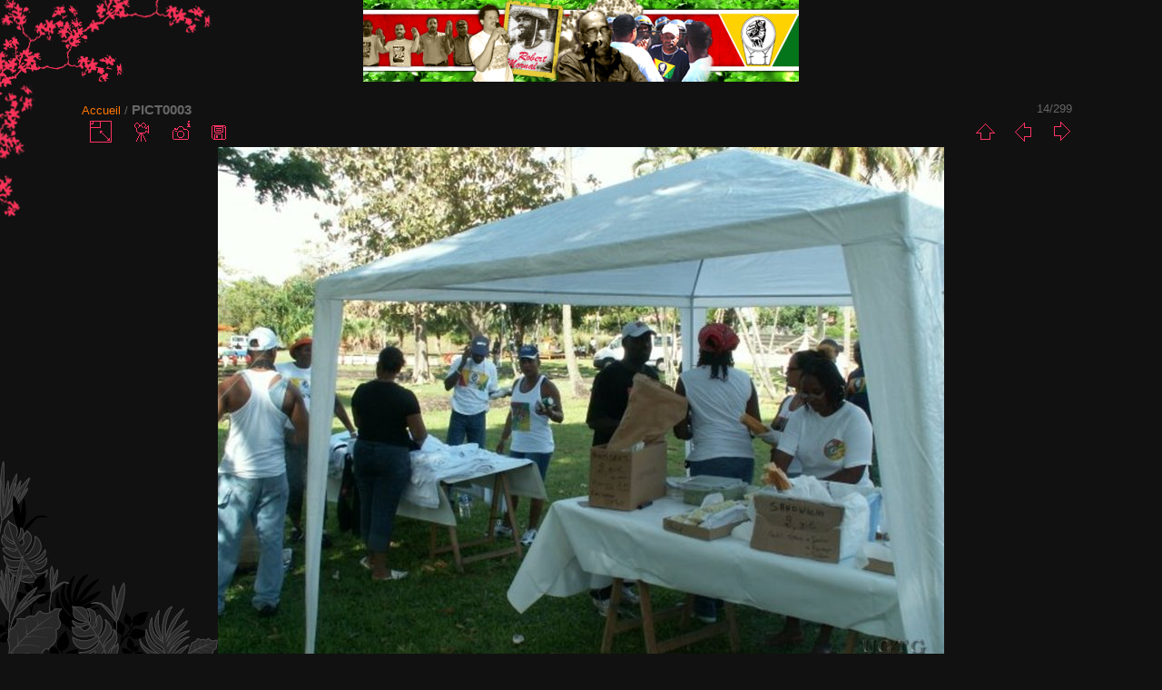

--- FILE ---
content_type: text/html; charset=utf-8
request_url: http://photos.ugtg.org/picture.php?/1852/categories/created-monthly-list-2005
body_size: 3257
content:
<!DOCTYPE html>
<html lang="fr" dir="ltr">
<head>
<meta charset="utf-8">
<meta name="generator" content="Piwigo (aka PWG), see piwigo.org">


<title>PICT0003 | Galerie Photos de l'UGTG</title>
<link rel="shortcut icon" type="image/x-icon" href="themes/Sylvia/icon/favicon.ico">

<link rel="start" title="Accueil" href="http://photos.ugtg.org/" >
<link rel="search" title="Recherche" href="search.php" >

<link rel="first" title="Première" href="picture.php?/187/categories/created-monthly-list-2005" ><link rel="prev" title="Précédente" href="picture.php?/1518/categories/created-monthly-list-2005" ><link rel="next" title="Suivante" href="picture.php?/210/categories/created-monthly-list-2005" ><link rel="last" title="Dernière" href="picture.php?/2566/categories/created-monthly-list-2005" ><link rel="up" title="Miniatures" href="index.php?/categories/created-monthly-list-2005" >
<link rel="canonical" href="picture.php?/1852">

 
	<!--[if lt IE 7]>
		<link rel="stylesheet" type="text/css" href="themes/default/fix-ie5-ie6.css">
	<![endif]-->
	<!--[if IE 7]>
		<link rel="stylesheet" type="text/css" href="themes/default/fix-ie7.css">
	<![endif]-->
	


<!-- BEGIN get_combined -->


<link rel="stylesheet" type="text/css" href="_data/combined/53qcgy.css">


<!-- END get_combined -->

<!--[if lt IE 7]>
<script type="text/javascript" src="themes/default/js/pngfix.js"></script>
<![endif]-->

  <meta name="robots" content="noindex,nofollow">
</head>

<body id="thePicturePage">

<div id="the_page">


<div id="theHeader"><a href="http://photos.ugtg.org/"><img src="/themes/ugtg/images/siteon0.jpg" width="480" height="90" /><a/></div>


<div id="content">



<div id="imageHeaderBar">
	<div class="browsePath">
		<a href="http://photos.ugtg.org/">Accueil</a><span class="browsePathSeparator"> / </span><h2>PICT0003</h2>
	</div>
</div>

<div id="imageToolBar">
<div class="imageNumber">14/299</div>
<div class="navigationButtons">

<a href="index.php?/categories/created-monthly-list-2005" title="Miniatures" class="pwg-state-default pwg-button"> <span class="pwg-icon pwg-icon-arrow-n"></span><span class="pwg-button-text">Miniatures</span> </a><a href="picture.php?/1518/categories/created-monthly-list-2005" title="Précédente : PICT0003" class="pwg-state-default pwg-button"> <span class="pwg-icon pwg-icon-arrow-w"></span><span class="pwg-button-text">Précédente</span> </a><a href="picture.php?/210/categories/created-monthly-list-2005" title="Suivante : PICT0004" class="pwg-state-default pwg-button pwg-button-icon-right"> <span class="pwg-icon pwg-icon-arrow-e"></span><span class="pwg-button-text">Suivante</span> </a>
</div>


<div class="actionButtons">

<a id="derivativeSwitchLink" title="Tailles de photo" class="pwg-state-default pwg-button" rel="nofollow"> <span class="pwg-icon pwg-icon-sizes"></span><span class="pwg-button-text">Tailles de photo</span> </a> <div id="derivativeSwitchBox" class="switchBox"> <div class="switchBoxTitle">Tailles de photo</div><span class="switchCheck" id="derivativeChecked2small" style="visibility:hidden">&#x2714; </span> <a href="javascript:changeImgSrc('_data/i/galleries/2007-05-01/PICT0003-2s.JPG','2small','2small')">XXS - minuscule<span class="derivativeSizeDetails"> (240 x 180)</span> </a><br><span class="switchCheck" id="derivativeCheckedxsmall" style="visibility:hidden">&#x2714; </span> <a href="javascript:changeImgSrc('_data/i/galleries/2007-05-01/PICT0003-xs.JPG','xsmall','xsmall')">XS - très petit<span class="derivativeSizeDetails"> (432 x 324)</span> </a><br><span class="switchCheck" id="derivativeCheckedsmall" style="visibility:hidden">&#x2714; </span> <a href="javascript:changeImgSrc('_data/i/galleries/2007-05-01/PICT0003-sm.JPG','small','small')">S - petit<span class="derivativeSizeDetails"> (576 x 432)</span> </a><br><span class="switchCheck" id="derivativeCheckedOriginal">&#x2714; </span> <a href="javascript:changeImgSrc('./galleries/2007-05-01/PICT0003.JPG','medium','Original')">Original<span class="derivativeSizeDetails"> (800 x 600)</span> </a><br></div>
<a href="picture.php?/1852/categories/created-monthly-list-2005&amp;slideshow=" title="diaporama" class="pwg-state-default pwg-button" rel="nofollow"> <span class="pwg-icon pwg-icon-slideshow"></span><span class="pwg-button-text">diaporama</span> </a><a href="picture.php?/1852/categories/created-monthly-list-2005&amp;metadata" title="Montrer les méta-données du fichier" class="pwg-state-default pwg-button" rel="nofollow"> <span class="pwg-icon pwg-icon-camera-info"></span><span class="pwg-button-text">Montrer les méta-données du fichier</span> </a><a id="downloadSwitchLink" href="action.php?id=1852&amp;part=e&amp;download" title="Télécharger ce fichier" class="pwg-state-default pwg-button" rel="nofollow"> <span class="pwg-icon pwg-icon-save"></span><span class="pwg-button-text">Télécharger</span> </a></div>
</div>

<div id="theImageAndInfos">
<div id="theImage">

<img src="./galleries/2007-05-01/PICT0003.JPG" width="800" height="600" alt="PICT0003.JPG" id="theMainImage" usemap="#mapOriginal" title="PICT0003 - PICT0003.JPG">

<map name="map2small"><area shape=rect coords="0,0,60,180" href="picture.php?/1518/categories/created-monthly-list-2005" title="Précédente : PICT0003" alt="PICT0003"><area shape=rect coords="60,0,179,45" href="index.php?/categories/created-monthly-list-2005" title="Miniatures" alt="Miniatures"><area shape=rect coords="180,0,240,180" href="picture.php?/210/categories/created-monthly-list-2005" title="Suivante : PICT0004" alt="PICT0004"></map><map name="mapxsmall"><area shape=rect coords="0,0,108,324" href="picture.php?/1518/categories/created-monthly-list-2005" title="Précédente : PICT0003" alt="PICT0003"><area shape=rect coords="108,0,322,81" href="index.php?/categories/created-monthly-list-2005" title="Miniatures" alt="Miniatures"><area shape=rect coords="324,0,432,324" href="picture.php?/210/categories/created-monthly-list-2005" title="Suivante : PICT0004" alt="PICT0004"></map><map name="mapsmall"><area shape=rect coords="0,0,144,432" href="picture.php?/1518/categories/created-monthly-list-2005" title="Précédente : PICT0003" alt="PICT0003"><area shape=rect coords="144,0,429,108" href="index.php?/categories/created-monthly-list-2005" title="Miniatures" alt="Miniatures"><area shape=rect coords="433,0,576,432" href="picture.php?/210/categories/created-monthly-list-2005" title="Suivante : PICT0004" alt="PICT0004"></map><map name="mapOriginal"><area shape=rect coords="0,0,200,600" href="picture.php?/1518/categories/created-monthly-list-2005" title="Précédente : PICT0003" alt="PICT0003"><area shape=rect coords="200,0,597,150" href="index.php?/categories/created-monthly-list-2005" title="Miniatures" alt="Miniatures"><area shape=rect coords="601,0,800,600" href="picture.php?/210/categories/created-monthly-list-2005" title="Suivante : PICT0004" alt="PICT0004"></map>


</div><div id="infoSwitcher"></div><div id="imageInfos">
	<div class="navThumbs">
			<a class="navThumb" id="linkPrev" href="picture.php?/1518/categories/created-monthly-list-2005" title="Précédente : PICT0003" rel="prev">
				<span class="thumbHover prevThumbHover"></span>
				<img src="_data/i/galleries/2008-05-01/PICT0003-sq.JPG" alt="PICT0003">
			</a>
			<a class="navThumb" id="linkNext" href="picture.php?/210/categories/created-monthly-list-2005" title="Suivante : PICT0004" rel="next">
				<span class="thumbHover nextThumbHover"></span>
				<img src="_data/i/galleries/2005_11eme_congres/PICT0004-sq.JPG" alt="PICT0004">
			</a>
	</div>

<dl id="standard" class="imageInfoTable">
<div id="datecreate" class="imageInfo"> <dt>Créée le</dt> <dd><a href="index.php?/created-monthly-list-2005-01-01" rel="nofollow">Samedi 1 Janvier 2005</a></dd> </div><div id="datepost" class="imageInfo"> <dt>Ajoutée le</dt> <dd><a href="index.php?/posted-monthly-list-2008-10-14" rel="nofollow">Mardi 14 Octobre 2008</a></dd> </div><div id="Dimensions" class="imageInfo"> <dt>Dimensions</dt> <dd>800*600</dd> </div><div id="File" class="imageInfo"> <dt>Fichier</dt> <dd>PICT0003.JPG</dd> </div><div id="Filesize" class="imageInfo"> <dt>Poids</dt> <dd>183 Ko</dd> </div><div id="Categories" class="imageInfo"> <dt>Albums</dt> <dd> <ul><li><a href="index.php?/category/Mwa-Me">Mwa Mé</a> / <a href="index.php?/category/1er-Me">1er Mé</a> / <a href="index.php?/category/1er-Me-2007">1er Mé 2007</a></li></ul> </dd> </div><div id="Visits" class="imageInfo"> <dt>Visites</dt> <dd>8679</dd> </div><div id="Average" class="imageInfo"> <dt>Score</dt> <dd><span id="ratingScore">pas de note</span> <span id="ratingCount"></span></dd> </div><div id="rating" class="imageInfo"> <dt> <span id="updateRate">Notez cette photo</span> </dt> <dd> <form action="picture.php?/1852/categories/created-monthly-list-2005&amp;action=rate" method="post" id="rateForm" style="margin:0;"> <div><input type="submit" name="rate" value="0" class="rateButton" title="0"><input type="submit" name="rate" value="1" class="rateButton" title="1"><input type="submit" name="rate" value="2" class="rateButton" title="2"><input type="submit" name="rate" value="3" class="rateButton" title="3"><input type="submit" name="rate" value="4" class="rateButton" title="4"><input type="submit" name="rate" value="5" class="rateButton" title="5">
			</div>
			</form>
		</dd>
	</div>


</dl>

</div>
</div>

<div id="comments" class="noCommentContent"><div id="commentsSwitcher"></div>
	<h3>0 commentaire</h3>

	<div id="pictureComments">
		<div style="clear:both"></div>
	</div>

</div>


</div>
<div id="copyright">


  Propulsé par	<a href="https://fr.piwigo.org" class="Piwigo">Piwigo</a>
  
</div>

</div>

<!-- BEGIN get_combined -->
<script type="text/javascript" src="themes/default/js/jquery.min.js?v2.10.1"></script>
<script type="text/javascript">//<![CDATA[

document.onkeydown = function(e){e=e||window.event;if (e.altKey) return true;var target=e.target||e.srcElement;if (target && target.type) return true;var keyCode=e.keyCode||e.which, docElem=document.documentElement, url;switch(keyCode){case 63235: case 39: if (e.ctrlKey || docElem.scrollLeft==docElem.scrollWidth-docElem.clientWidth)url="picture.php?/210/categories/created-monthly-list-2005"; break;case 63234: case 37: if (e.ctrlKey || docElem.scrollLeft==0)url="picture.php?/1518/categories/created-monthly-list-2005"; break;case 36: if (e.ctrlKey)url="picture.php?/187/categories/created-monthly-list-2005"; break;case 35: if (e.ctrlKey)url="picture.php?/2566/categories/created-monthly-list-2005"; break;case 38: if (e.ctrlKey)url="index.php?/categories/created-monthly-list-2005"; break;}if (url) {window.location=url.replace("&amp;","&"); return false;}return true;}
function changeImgSrc(url,typeSave,typeMap)
{
	var theImg = document.getElementById("theMainImage");
	if (theImg)
	{
		theImg.removeAttribute("width");theImg.removeAttribute("height");
		theImg.src = url;
		theImg.useMap = "#map"+typeMap;
	}
	jQuery('#derivativeSwitchBox .switchCheck').css('visibility','hidden');
	jQuery('#derivativeChecked'+typeMap).css('visibility','visible');
	document.cookie = 'picture_deriv='+typeSave+';path=/';
}
(window.SwitchBox=window.SwitchBox||[]).push("#derivativeSwitchLink", "#derivativeSwitchBox");
var _pwgRatingAutoQueue = _pwgRatingAutoQueue||[];_pwgRatingAutoQueue.push( {rootUrl: '', image_id: 1852,onSuccess : function(rating) {var e = document.getElementById("updateRate");if (e) e.innerHTML = "Mettre à jour votre note";e = document.getElementById("ratingScore");if (e) e.innerHTML = rating.score;e = document.getElementById("ratingCount");if (e) {if (rating.count == 1) {e.innerHTML = "(%d note)".replace( "%d", rating.count);} else {e.innerHTML = "(%d notes)".replace( "%d", rating.count);}}}} );
//]]></script>
<script type="text/javascript">
(function() {
var s,after = document.getElementsByTagName('script')[document.getElementsByTagName('script').length-1];
s=document.createElement('script'); s.type='text/javascript'; s.async=true; s.src='_data/combined/jiqqt2.js';
after = after.parentNode.insertBefore(s, after);
})();
</script>
<!-- END get_combined -->

</body>
</html>

--- FILE ---
content_type: text/css
request_url: http://photos.ugtg.org/_data/combined/53qcgy.css
body_size: 5087
content:
/*BEGIN header */

/*BEGIN themes/default/theme.css */
.pwg-icon{display:inline-block;text-indent:-9999px;overflow:hidden;background-repeat:no-repeat;width:26px;height:26px;background-image:url(/themes/default/s26/outline_808080.png);vertical-align:bottom}.pwg-button-text{display:none}.pwg-state-disabled .pwg-icon{opacity:.5;-ms-filter:"progid:DXImageTransform.Microsoft.Alpha(Opacity=50)";filter:alpha(opacity=50)}.pwg-button{display:inline-block;vertical-align:top;cursor:pointer}.pwg-icon-home{background-position:-26px 0}.pwg-icon-camera{background-position:-52px 0}.pwg-icon-save{background-position:-78px 0}.pwg-icon-cloud{background-position:-104px 0}.pwg-icon-letters{background-position:-130px 0}.pwg-icon-calendar{background-position:-156px 0}.pwg-icon-camera-calendar{background-position:-182px 0}.pwg-icon-arrow-n{background-position:0 -26px}.pwg-icon-arrow-e{background-position:-26px -26px}.pwg-icon-arrow-w{background-position:-78px -26px}.pwg-icon-arrowstop-e{background-position:-130px -26px}.pwg-icon-arrowstop-w{background-position:-182px -26px}.pwg-icon-close{background-position:0 -52px}.pwg-icon-category-edit{background-position:-26px -52px}.pwg-icon-sort{background-position:-52px -52px}.pwg-icon-sizes{background-position:-78px -52px}.pwg-icon-menu{background-position:-130px -52px}.pwg-icon-category-view-normal{background-position:-156px -52px}.pwg-icon-category-view-flat{background-position:-182px -52px}.pwg-icon-caddie{background-position:0 -78px}.pwg-icon-caddie-add{background-position:-26px -78px}.pwg-icon-caddie-del{background-position:-52px -78px}.pwg-icon-favorite{background-position:-78px -78px}.pwg-icon-favorite-add{background-position:-104px -78px}.pwg-icon-favorite-del{background-position:-130px -78px}.pwg-icon-filter{background-position:-156px -78px}.pwg-icon-filter-del{background-position:-182px -78px}.pwg-icon-camera-info{background-position:0 -104px}.pwg-icon-representative{background-position:-26px -104px}.pwg-icon-edit{background-position:-52px -104px}.pwg-icon-register{background-position:-78px -104px}.pwg-icon-lost-password{background-position:-104px -104px}.pwg-icon-slideshow{background-position:0 -130px}.pwg-icon-play{background-position:-26px -130px}.pwg-icon-pause{background-position:-52px -130px}.pwg-icon-stop{background-position:-78px -130px}.pwg-icon-clock-plus{background-position:-104px -130px}.pwg-icon-clock-minus{background-position:-130px -130px}.pwg-icon-repeat-play{background-position:-156px -130px}.pwg-icon-repeat-stop{background-position:-182px -130px}.pwg-icon-map{background-position:0 -156px}.pwg-icon-globe{background-position:-26px -156px}#menubar{float:left;margin:0 0 10px 1em;padding:0;display:inline;width:18em}#menubar DL,#menubar DT,#menubar DD{margin:0;padding:0;display:block}.menubarFilter{float:right;margin:-4px 0 0}#menubar DT{font-weight:bold;padding:5px;font-size:120%;text-align:center}#menubar UL,#menubar FORM,#menubar P{font-size:92%;margin:10px 0 10px 5px}#menubar UL{list-style-type:square;list-style-position:inside;padding:0 0 0 2px}#menubar UL UL{font-size:100%;margin-top:0;margin-bottom:0}#menubar LI.selected>A{font-weight:bold}#menubar .menuInfoCatByChild{font-size:80%;font-style:italic}#mbCategories IMG{vertical-align:bottom}#menubar INPUT{text-indent:2px}#quickconnect FIELDSET{margin:0 5px 0 0;padding:0}#quickconnect DIV{margin:8px 5px;padding:0}#menuTagCloud{text-align:center;margin:5px 0}#menuTagCloud SPAN{white-space:nowrap;margin-right:5px}.contentWithMenu{margin-left:20em}.content .navigationBar,.content .additional_info,.content .calendarBar{margin:8px 4px;text-align:center}.content .pageNumberSelected{font-style:italic;font-weight:bold}.content .additional_info{font-size:110%}.content .titrePage{padding:0 0 3px}.content .notification{padding:0 25px}.badge::before{content:'['}.badge::after{content:']'}.search_results{font-size:16px;margin:10px 16px}.categoryActions{margin:0 2px;width:auto;padding:0;text-indent:0;list-style:none;text-align:center;float:right}.categoryActions LI{display:inline}.calendarViews{float:right;margin:5px 5px 0 0}.calItem{font-weight:bold;margin:0 1px;padding:0 1px;border:1px solid gray}.calendarCalBar{margin:10px}.calCalHead{font-weight:bold;font-size:110%;margin:0 2px}.calCal{margin:0 2px}TABLE.calMonth{border:0;border-collapse:collapse;margin-bottom:10px}TD.calDayCellFull,TD.calDayCellEmpty{vertical-align:top;font-weight:bold;font-size:18px;border:1px solid gray}.calBackDate{padding-left:4px;padding-top:0;z-index:2;position:absolute;vertical-align:top;color:#000}.calForeDate{padding-left:5px;padding-top:1px;z-index:3;position:absolute;vertical-align:top;color:#fff}.thumbnailCategories{margin:0;padding:0;list-style:none;overflow:hidden;width:100%}.thumbnailCategories LI{margin:0;padding:0;float:left;width:49.7%}.thumbnailCategory{display:block;padding:2px 0 0 2px;margin:5px}.thumbnailCategory .description{font-size:90%;overflow:auto}.thumbnailCategory .description H3{text-align:left;margin:0;padding:0.1em;font-size:120%}.thumbnailCategory .description P{margin:0}.illustration{text-align:left;margin:2px 0 0 2px;float:left}.loader{display:none;position:fixed;right:0;bottom:0}#comments{padding-left:5px;padding-right:5px}.commentsList{margin:0;padding:0;list-style:none;overflow:hidden;width:100%}.commentElement{border-radius:5px;margin:5px;padding:2px 0 0 2px;float:left;width:99%}.commentElement .description{overflow:auto}.thumbnails{margin:0;padding:0;list-style:none;text-align:center}.thumbnails LI{display:inline}.thumbnails .wrap1{margin:0 7px 5px 7px;display:table-cell;display:inline-table;display:inline-block;vertical-align:top;text-align:center}.thumbnails .wrap2{margin:0;display:table-cell;vertical-align:middle;border-radius:4px}.thumbnails .wrap2 A{display:block;border-bottom:0}.thumbnails IMG{vertical-align:middle}.thumbnails SPAN.thumbLegend{overflow:hidden;display:block;height:4em}#imageHeaderBar{padding-top:2px;padding-bottom:2px;overflow:hidden;width:100%}#imageHeaderBar .browsePath{float:left;margin-left:10px}#imageToolBar .imageNumber{float:right;margin:-20px 9px 0 0}#imageHeaderBar H2{display:inline;text-align:center;padding:0}#imageToolBar{text-align:center;margin-bottom:2px;padding:0;height:28px}#imageToolBar .actionButtons{float:left}#imageToolBar .navigationButtons{float:right}#imageToolBar .pwg-button{width:42px}.switchBox{padding:0.5em 5px;border-radius:4px;z-index:100;text-align:left;display:none;position:absolute;left:0;top:0}.switchBoxTitle{border-bottom:1px solid #ccc;padding-bottom:5px;margin-bottom:5px}#downloadSwitchBox ul{margin:0;padding:0;list-style-type:none}#theImage{text-align:center}#imageInfos{position:relative;min-height:120px}#linkPrev{float:left;margin:5px 10px 0 5px}#linkNext{float:right;margin:5px 5px 0 10px;text-align:right}DIV.thumbHover{width:108px;height:118px;border:1px solid gray;padding:0 5px;line-height:1.2}.imageInfoTable UL{margin:0;padding:0 0 0 1em;list-style-type:square}.rateButton,.rateButtonSelected,.rateButtonStarFull,.rateButtonStarEmpty{padding:0;border:0;color:inherit;background-color:transparent !important}.rateButton,.rateButtonStarFull,.rateButtonStarEmpty{cursor:pointer}.rateButtonSelected{font-weight:bold;font-size:120%}.rateButtonStarFull{background:url(/themes/default/icon/rating-stars.gif) no-repeat -16px center;width:16px}.rateButtonStarEmpty{background:url(/themes/default/icon/rating-stars.gif) no-repeat 0 center;width:16px}BODY{margin:5px;padding:0;font-size:0.8em;font-family:Arial,Helvetica,sans-serif;min-width:60em}IMG{border:0}#thePopuphelpPage{min-width:0}H1{text-align:center;font-size:150%;font-weight:bold;padding:0;margin:0.5em 0 1em 0}H2{margin:0;padding:5px 0.5em;text-align:left;font-size:120%}A{text-decoration:none}A:hover{border-bottom:1px solid #858460}A.pwg-state-default:hover{border-bottom:0}#copyright{clear:both;font-size:83%;text-align:center;margin:0 0 10px 0}INPUT,SELECT{margin:0;font-size:1em}TABLE{margin-left:auto;margin-right:auto}FORM{padding:0;margin:0}FORM P{text-align:center;margin-top:2em;margin-bottom:2em}FIELDSET{padding:1em;margin:1em}.filter UL{display:block;float:left;margin:0 1em 1em 0;padding:0}.filter LI{list-style:none;margin-bottom:0.5em}.filter FIELDSET{padding-bottom:0}.filter P{text-align:left;margin:0 0 15px 0;line-height:20px}.filter input[name="search_allwords"],.filter #authors,.filter #tags{width:500px}.filter P input[type="checkbox"],.filter P input[type="radio"]{vertical-align:middle;margin-top:-4px}.filter input[type="submit"]{margin-left:1em}.filter P LABEL{margin-right:1em}.properties UL{list-style-type:none;margin:0;padding:0}.properties LI{margin-bottom:0.5em;padding:0;line-height:1.8em;clear:left}.properties SPAN.property{font-weight:bold;float:left;width:50%;text-align:right;margin:0;padding:0 0.5em 0 0}#fullTagCloud{font-size:120%;text-align:justify;padding:0;margin:1em}#fullTagCloud SPAN{white-space:nowrap;margin:0 2px}.tagLevel5{font-size:150% !important}.tagLevel4{font-size:140% !important}.tagLevel3{font-size:120% !important}.tagLevel2{font-size:100% !important}.tagLevel1{font-size:90% !important}#thePopuphelpPage #copyright{display:none}#thePopuphelpPage P{padding:0.5em}#thePopuphelpPage DL{margin:0 25px 25px}TR.tagLine{border-bottom:1px solid #ddd}TD.nbEntries{text-align:right;font-style:italic;font-size:90%}FIELDSET.tagLetter{border:1px solid #d3d3d3;width:200px;margin:0.5em;padding:10px}LEGEND.tagLetterLegend{border:1px solid #d3d3d3;font-size:120%;font-weight:bold;padding:0 5px;font-style:normal}TABLE.tagLetterContent{width:100%;font-size:80%;border-collapse:collapse}#theHeader{text-align:center}IMG.ui-datepicker-trigger{cursor:pointer}.content .navigationBar,SPAN.calItem,TD.calDayCellEmpty{color:#b0b0b0}INPUT[type="text"],INPUT[type="password"],INPUT[type="button"],INPUT[type="submit"],INPUT[type="reset"],INPUT[type="file"]{color:#000;background-color:#d3d3d3}SELECT,TEXTAREA{color:#000;background-color:#d3d3d3}INPUT:focus,SELECT:focus,TEXTAREA:focus{background-color:#f5f5f5}INPUT[type="radio"],INPUT[type="checkbox"]{border:none}.content.messages{padding:0;background:none;border:none}.errors{color:red;font-weight:bold;margin:5px;border:1px solid red;background:#ffe1e1 url(/themes/default/icon/errors.png) no-repeat center right;padding:10px 50px 10px 10px}.infos{color:#002000;background:#98fb98 url(/themes/default/icon/infos.png) no-repeat center right;margin:5px;padding:10px 50px 10px 10px}.header_msgs{text-align:center;font-weight:bold;color:#696969;background-color:#d3d3d3;margin:1px;padding:1px}.header_notes{border:1px solid #aaa;text-align:center;background-image:url(/themes/default/icon/note.png);background-repeat:no-repeat;background-position:top left;font-weight:bold;margin:14px;padding:5px 0 0 0}LEGEND{font-style:italic;color:inherit}#piwigoAbout{width:600px;margin:0 auto}#linkToPiwigo{text-align:center}.message{background-color:lightyellow;color:#333;margin-bottom:1em;padding:12px;-moz-border-radius:3px;-khtml-border-radius:3px;-webkit-border-radius:3px;border-radius:3px}#lostPassword p{text-align:left;margin:1.5em 0;line-height:1.5em}#commentAdd,#pictureCommentList{width:48%;padding:0 1%}#commentAdd{float:left}#pictureCommentList{float:right}#commentAdd input[type="text"],#comments TEXTAREA{max-width:99%;width:99%}.commentAuthor{font-weight:bold}.commentDate{font-style:italic}#pictureCommentList .commentsOrder{float:left;margin-bottom:5px}#pictureCommentList .navigationBar{float:right;margin-bottom:5px}#pictureComments h4{margin:0}#comments FORM P{margin:5px 0;text-align:left}.imageInfoTable{display:table;margin:auto}.imageInfo{display:table-row;line-height:20px}.imageInfo dt{display:table-cell;text-align:right;font-weight:bold;padding-right:0.5em}.imageInfo dd{display:table-cell;text-align:left;font-weight:normal}.selectize-dropdown [data-selectable],.selectize-dropdown .optgroup-header{padding:0px 5px !important}
/*BEGIN themes/default/print.css */
@media print{#menubar,.content .navigationBar,.categoryActions,.content .calendarViews,.calendarBar,#imageToolBar,.navThumb,#commentAdd{display:none}BODY{margin:0;color:#000;background:#fff}#theCategoryPage .content{margin:0 !important}}
/*BEGIN themes/Sylvia/theme.css */
.thumbnailCategory .illustration{min-width:165px !important}.commentElement .illustration{min-width:220px !important}#menubar DL{background:transparent url(/themes/Sylvia/images/menuBox_top.gif) no-repeat scroll left top;margin:0 0 5px 40px;padding:0;width:231px;min-width:231px;border:0;min-height:32px;overflow-x:hidden}#menubar DT{background-color:#111;border:0;display:inline;margin-left:8px;text-align:left}#menubar DD{background:transparent url(/themes/Sylvia/images/menuBox_bottom.gif) no-repeat scroll left bottom;margin:14px 0 0 0;padding:0 0 22px;width:231px;min-width:231px;border:0;overflow-x:hidden}#menubar DD P{background:transparent url(/themes/Sylvia/images/menuBox_sides.gif) repeat-y scroll left bottom;padding:2px 16px 0;margin:0}#menubar UL,#menubar #mbCategories p,#menubar .illustration{background:transparent url(/themes/Sylvia/images/menuBox_sides.gif) repeat-y scroll left bottom;margin:0}#menubar DT A{font-size:100%}#menubar UL{color:#333;font-size:16px;line-height:15px}#menubar UL SPAN.menuInfoCat{color:#666}#menubar LI{padding-left:12px}#menubar LI UL{background:transparent url(/themes/Sylvia/images/transparent.gif)}#menubar A,.menuInfoCat{font-size:13px}#menubar form{background:transparent url(/themes/Sylvia/images/menuBox_sides.gif) repeat-y scroll left bottom;margin:0}#menubar p{padding:16px 16px 0}.menubarFilter{position:relative;right:8px;top:16px}#menubar #mbIdentification{background:transparent url(/themes/Sylvia/images/menuId_top.gif) no-repeat scroll left top !important}#menubar #mbIdentification DD{background:transparent url(/themes/Sylvia/images/menuId_bottom.gif) no-repeat scroll left bottom}#menubar #mbIdentification UL,#menubar #mbIdentification p,#menubar #mbIdentification .illustration{background:transparent url(/themes/Sylvia/images/menuId_sides.gif) repeat-y scroll left bottom}#menubar #mbIdentification form{background:transparent url(/themes/Sylvia/images/menuId_sides.gif) repeat-y scroll left bottom}#menubar #mbIdentification form p{background:transparent none repeat-y scroll left bottom}#menubar #mbIdentification p{padding:2px 16px 0;margin:0}#menubar #mbIdentification fieldset div input[type="text"]{margin:0 0 3px;width:174px;display:inline}#menubar #mbIdentification .button{height:24px;width:24px;right:0px;top:-40px}#menubar #mbIdentification fieldset{border:0;margin:0 24px 0 23px}#menubar #mbIdentification legend{display:none}#mbIdentification p,.totalImages{color:#666}#menubar #menuTagCloud{background:transparent url(/themes/Sylvia/images/menuBox_sides.gif) repeat-y scroll left bottom;margin:0;padding:0 12px}#qsearchInput:focus,input:focus,select:focus,textarea:focus,input.focus,form .focus{background-color:#444;color:#999}#qsearchInput{color:#999}.content{background:#222 url(/themes/Sylvia/images/fillet.gif) repeat-x scroll left top;min-height:466px;border:1px solid #000;border-top:0;margin:21px 7px 0 290px !important;padding-top:7px}#the_page{background:transparent url(/themes/Sylvia/images/top-left-bg.jpg) no-repeat scroll left top;left:0;margin:0;padding:0;position:absolute;top:0;z-index:0;width:100%;min-width:100%}.content h2{padding:0px 10px 15px 15px;border:0}.content .navigationBar{color:#666}.contentWithMenu{margin-left:290px}.contentWithMenu #comments{padding:0 0 5px 0}.contentWithMenu #imageToolBar{padding-left:0}.contentWithMenu #imageHeaderBar .browsePath{margin-left:0}.thumbnailCategories li{background:#222 url(/themes/Sylvia/images/cat_bottom-right.gif) no-repeat scroll right bottom;width:49%;margin:0;padding:0}.thumbnailCategory{background:transparent url(/themes/Sylvia/images/cat_bottom-left.gif) no-repeat scroll left bottom;padding:0 0 2px;margin:0}.thumbnailCategory .illustration{background:transparent url(/themes/Sylvia/images/cat_top-left.gif) no-repeat scroll left top;padding:0 5px 0 10px;margin:0 !important;text-align:center}.thumbnailCategory .illustration a{display:block;margin:0 auto;padding:20px 4px 0;border:0}.thumbnailCategory .description{background:transparent url(/themes/Sylvia/images/cat_top-right.gif) no-repeat scroll right top;margin:0;padding:15px 10px 3px 0;overflow:hidden !important;height:158px}.thumbnailCategory .description .text{display:block;margin:10px 2px 0 0;overflow:auto;overflow-x:hidden;padding:0 0 5px}.thumbnailCategory .description p.dates{margin:0 15px 0 15px;text-align:right}.thumbnailCategory .description H3{display:block}.thumbnailCategories li:hover{background-color:#111}#theHeader{min-height:110px;height:110px}.header_msgs{background:transparent url(/themes/Sylvia/images/header_msgs-bg.gif) repeat scroll left top;border:0;color:#333;font-size:24px;left:0;margin:0;padding:10px 0 6px 0;text-align:center;top:0;width:100%;z-index:99}.header_notes{background:transparent url(/themes/Sylvia/images/header_msgs-bg.gif) repeat scroll left top;border:0 none;color:#333;font-size:16px;margin:0;padding:0;position:absolute;top:0;width:100%;z-index:99}.infos{color:#f70;border:0;background:transparent url(/themes/Sylvia/icon/infos.png) no-repeat center right;margin-left:40px;text-align:left}.errors{color:#f33;border:0;background:transparent url(/themes/Sylvia/icon/errors.png) no-repeat center right;margin-left:40px;text-align:left;font-weight:bold}.infos li,.errors li{list-style-type:none}#comments{margin:0 10px 5px 10px}.content .commentElement{border:1px solid #666}.content .commentElement.odd{background-color:#222}.content .commentElement.even{background-color:#111}.content .commentElement .illustration{margin:2px;text-align:center}.content .commentElement .description{padding:15px 10px 3px 0;overflow-x:hidden !important}#comments .commentsList hr{display:none}#comments .filter input[type="submit"]{margin-top:1.8em}.thumbnails .wrap2{border:1px solid #666;border-radius:4px 4px}.thumbnails .wrap2:hover{color:#666;background-color:#111;border:1px solid #ff3363}.calItem{border:1px solid #666;margin:0 5px;padding:2px 5px 0 8px}SPAN.calItem,td.calDayCellEmpty,td.calDayCellFull{border:1px solid #666}#imageToolBar{padding:0 7%}#imageHeaderBar .imageNumber{margin-right:7%}#imageHeaderBar .browsePath{margin-left:7%}#imageHeaderBar,#imageToolBar A:hover{background-color:transparent}#imageHeaderBar H2{border:0}#theImage A,.illustration A,A.navThumb,A.navThumb{border-bottom-width:0}.rateButtonStarFull,.rateButtonStarEmpty{background-image:url(/themes/Sylvia/icon/rating-stars.gif)}#thePicturePage .commentElement{padding:15px 2px 6px 12px;border:1px solid #666}#thePicturePage .commentsList{padding-left:12px;padding-right:12px;overflow:visible;width:auto}#thePicturePage .odd{background-color:#222}.pictureContent{margin:0 7px 7px 290px}#addComment fieldset{color:#f70;border-color:#f70}#addComment fieldset label{color:#666}*,*:focus,*:active,input:active,a:active,input:focus,a:focus{outline:none}BODY{background:#111 url(/themes/Sylvia/images/bottom-left-bg.jpg) no-repeat fixed left bottom;margin:0;min-height:100%;height:100%;padding:0}BODY,H1,H3,DT,INPUT.rateButtonSelected,H2,#menubar DT{color:#666}FIELDSET,INPUT,SELECT,TEXTAREA{border:1px solid #666}input[type="text"],input[type="password"],input[type="button"],input[type="submit"],input[type="reset"],input[type="file"]{background-color:#444;color:#999}input[type="file"]{background-color:#222;border:1px solid #666}INPUT,select,textarea{color:#999;background-color:#444}input[type="radio"],input[type="checkbox"],input[type="button"].rateButtonStarEmpty,input[type="button"].rateButtonStarFull{background-color:transparent}input[type="button"],input[type="submit"],input[type="reset"]{color:#ff3363;background-color:#222;border-color:#ff3363}input[type="button"]:hover,input[type="submit"]:hover,input[type="reset"]:hover{color:#999;border-color:#666}A,.rateButton{color:#f70;border-width:0}A:hover,A:active{color:#f33;border-bottom:1px solid #ff3363;cursor:pointer}a.external{color:#ff3363;border:0;text-decoration:none}a.external:hover{color:#ff7700;border:0}a.Piwigo{font-family:verdana, arial, helvetica, sans-serif !important;font-size:11px;font-weight:normal;letter-spacing:0;color:#F33;text-decoration:none;border:0}a.Piwigo:hover{border-bottom:1px solid #ff3363}.titrePage img.button[alt="x"]{margin:0 3px 3px}tr.tagLine,fieldset.tagLetter,legend.tagLetterLegend{border-color:#666}#debug{margin:15px 15px 5px 248px;font-size:12px;clear:both}.pwg-icon{background-image:url(/themes/default/s26/outline_ff3363.png)}A:hover .pwg-icon{background-image:url(/themes/default/s26/outline_ff7700.png)}.message{color:white;background-color:#666}.switchBox{background-color:#222222;border:1px solid #FF3363;border-radius:0 15px 0 15px}.switchBoxTitle{border-color:#666}
/*BEGIN local/css/default-rules.css */

/*BEGIN local/css/rules.css */

